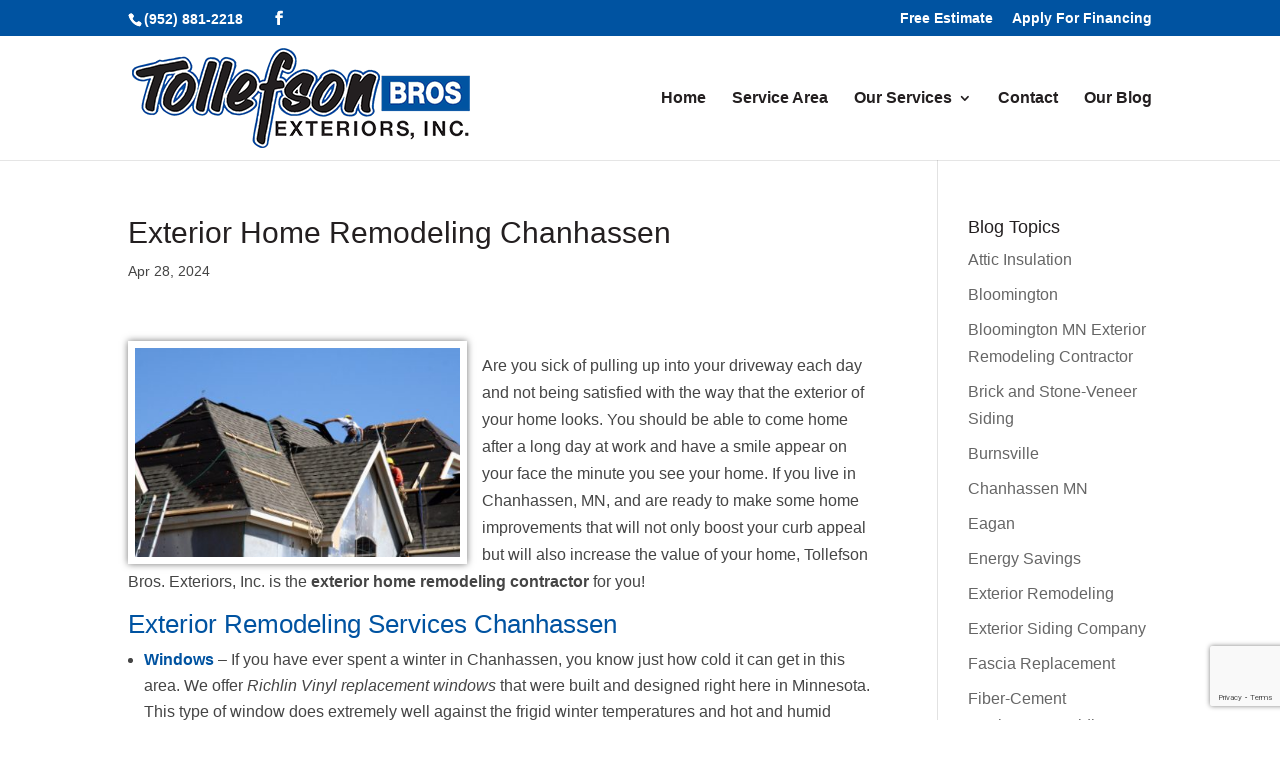

--- FILE ---
content_type: text/html; charset=utf-8
request_url: https://www.google.com/recaptcha/api2/anchor?ar=1&k=6LcQzG8dAAAAACemN4qd97LqmK3ATP2sxzgpxMq8&co=aHR0cHM6Ly90b2xsZWZzb25icm9zLmNvbTo0NDM.&hl=en&v=PoyoqOPhxBO7pBk68S4YbpHZ&size=invisible&anchor-ms=20000&execute-ms=30000&cb=jpzel8qgovn8
body_size: 48815
content:
<!DOCTYPE HTML><html dir="ltr" lang="en"><head><meta http-equiv="Content-Type" content="text/html; charset=UTF-8">
<meta http-equiv="X-UA-Compatible" content="IE=edge">
<title>reCAPTCHA</title>
<style type="text/css">
/* cyrillic-ext */
@font-face {
  font-family: 'Roboto';
  font-style: normal;
  font-weight: 400;
  font-stretch: 100%;
  src: url(//fonts.gstatic.com/s/roboto/v48/KFO7CnqEu92Fr1ME7kSn66aGLdTylUAMa3GUBHMdazTgWw.woff2) format('woff2');
  unicode-range: U+0460-052F, U+1C80-1C8A, U+20B4, U+2DE0-2DFF, U+A640-A69F, U+FE2E-FE2F;
}
/* cyrillic */
@font-face {
  font-family: 'Roboto';
  font-style: normal;
  font-weight: 400;
  font-stretch: 100%;
  src: url(//fonts.gstatic.com/s/roboto/v48/KFO7CnqEu92Fr1ME7kSn66aGLdTylUAMa3iUBHMdazTgWw.woff2) format('woff2');
  unicode-range: U+0301, U+0400-045F, U+0490-0491, U+04B0-04B1, U+2116;
}
/* greek-ext */
@font-face {
  font-family: 'Roboto';
  font-style: normal;
  font-weight: 400;
  font-stretch: 100%;
  src: url(//fonts.gstatic.com/s/roboto/v48/KFO7CnqEu92Fr1ME7kSn66aGLdTylUAMa3CUBHMdazTgWw.woff2) format('woff2');
  unicode-range: U+1F00-1FFF;
}
/* greek */
@font-face {
  font-family: 'Roboto';
  font-style: normal;
  font-weight: 400;
  font-stretch: 100%;
  src: url(//fonts.gstatic.com/s/roboto/v48/KFO7CnqEu92Fr1ME7kSn66aGLdTylUAMa3-UBHMdazTgWw.woff2) format('woff2');
  unicode-range: U+0370-0377, U+037A-037F, U+0384-038A, U+038C, U+038E-03A1, U+03A3-03FF;
}
/* math */
@font-face {
  font-family: 'Roboto';
  font-style: normal;
  font-weight: 400;
  font-stretch: 100%;
  src: url(//fonts.gstatic.com/s/roboto/v48/KFO7CnqEu92Fr1ME7kSn66aGLdTylUAMawCUBHMdazTgWw.woff2) format('woff2');
  unicode-range: U+0302-0303, U+0305, U+0307-0308, U+0310, U+0312, U+0315, U+031A, U+0326-0327, U+032C, U+032F-0330, U+0332-0333, U+0338, U+033A, U+0346, U+034D, U+0391-03A1, U+03A3-03A9, U+03B1-03C9, U+03D1, U+03D5-03D6, U+03F0-03F1, U+03F4-03F5, U+2016-2017, U+2034-2038, U+203C, U+2040, U+2043, U+2047, U+2050, U+2057, U+205F, U+2070-2071, U+2074-208E, U+2090-209C, U+20D0-20DC, U+20E1, U+20E5-20EF, U+2100-2112, U+2114-2115, U+2117-2121, U+2123-214F, U+2190, U+2192, U+2194-21AE, U+21B0-21E5, U+21F1-21F2, U+21F4-2211, U+2213-2214, U+2216-22FF, U+2308-230B, U+2310, U+2319, U+231C-2321, U+2336-237A, U+237C, U+2395, U+239B-23B7, U+23D0, U+23DC-23E1, U+2474-2475, U+25AF, U+25B3, U+25B7, U+25BD, U+25C1, U+25CA, U+25CC, U+25FB, U+266D-266F, U+27C0-27FF, U+2900-2AFF, U+2B0E-2B11, U+2B30-2B4C, U+2BFE, U+3030, U+FF5B, U+FF5D, U+1D400-1D7FF, U+1EE00-1EEFF;
}
/* symbols */
@font-face {
  font-family: 'Roboto';
  font-style: normal;
  font-weight: 400;
  font-stretch: 100%;
  src: url(//fonts.gstatic.com/s/roboto/v48/KFO7CnqEu92Fr1ME7kSn66aGLdTylUAMaxKUBHMdazTgWw.woff2) format('woff2');
  unicode-range: U+0001-000C, U+000E-001F, U+007F-009F, U+20DD-20E0, U+20E2-20E4, U+2150-218F, U+2190, U+2192, U+2194-2199, U+21AF, U+21E6-21F0, U+21F3, U+2218-2219, U+2299, U+22C4-22C6, U+2300-243F, U+2440-244A, U+2460-24FF, U+25A0-27BF, U+2800-28FF, U+2921-2922, U+2981, U+29BF, U+29EB, U+2B00-2BFF, U+4DC0-4DFF, U+FFF9-FFFB, U+10140-1018E, U+10190-1019C, U+101A0, U+101D0-101FD, U+102E0-102FB, U+10E60-10E7E, U+1D2C0-1D2D3, U+1D2E0-1D37F, U+1F000-1F0FF, U+1F100-1F1AD, U+1F1E6-1F1FF, U+1F30D-1F30F, U+1F315, U+1F31C, U+1F31E, U+1F320-1F32C, U+1F336, U+1F378, U+1F37D, U+1F382, U+1F393-1F39F, U+1F3A7-1F3A8, U+1F3AC-1F3AF, U+1F3C2, U+1F3C4-1F3C6, U+1F3CA-1F3CE, U+1F3D4-1F3E0, U+1F3ED, U+1F3F1-1F3F3, U+1F3F5-1F3F7, U+1F408, U+1F415, U+1F41F, U+1F426, U+1F43F, U+1F441-1F442, U+1F444, U+1F446-1F449, U+1F44C-1F44E, U+1F453, U+1F46A, U+1F47D, U+1F4A3, U+1F4B0, U+1F4B3, U+1F4B9, U+1F4BB, U+1F4BF, U+1F4C8-1F4CB, U+1F4D6, U+1F4DA, U+1F4DF, U+1F4E3-1F4E6, U+1F4EA-1F4ED, U+1F4F7, U+1F4F9-1F4FB, U+1F4FD-1F4FE, U+1F503, U+1F507-1F50B, U+1F50D, U+1F512-1F513, U+1F53E-1F54A, U+1F54F-1F5FA, U+1F610, U+1F650-1F67F, U+1F687, U+1F68D, U+1F691, U+1F694, U+1F698, U+1F6AD, U+1F6B2, U+1F6B9-1F6BA, U+1F6BC, U+1F6C6-1F6CF, U+1F6D3-1F6D7, U+1F6E0-1F6EA, U+1F6F0-1F6F3, U+1F6F7-1F6FC, U+1F700-1F7FF, U+1F800-1F80B, U+1F810-1F847, U+1F850-1F859, U+1F860-1F887, U+1F890-1F8AD, U+1F8B0-1F8BB, U+1F8C0-1F8C1, U+1F900-1F90B, U+1F93B, U+1F946, U+1F984, U+1F996, U+1F9E9, U+1FA00-1FA6F, U+1FA70-1FA7C, U+1FA80-1FA89, U+1FA8F-1FAC6, U+1FACE-1FADC, U+1FADF-1FAE9, U+1FAF0-1FAF8, U+1FB00-1FBFF;
}
/* vietnamese */
@font-face {
  font-family: 'Roboto';
  font-style: normal;
  font-weight: 400;
  font-stretch: 100%;
  src: url(//fonts.gstatic.com/s/roboto/v48/KFO7CnqEu92Fr1ME7kSn66aGLdTylUAMa3OUBHMdazTgWw.woff2) format('woff2');
  unicode-range: U+0102-0103, U+0110-0111, U+0128-0129, U+0168-0169, U+01A0-01A1, U+01AF-01B0, U+0300-0301, U+0303-0304, U+0308-0309, U+0323, U+0329, U+1EA0-1EF9, U+20AB;
}
/* latin-ext */
@font-face {
  font-family: 'Roboto';
  font-style: normal;
  font-weight: 400;
  font-stretch: 100%;
  src: url(//fonts.gstatic.com/s/roboto/v48/KFO7CnqEu92Fr1ME7kSn66aGLdTylUAMa3KUBHMdazTgWw.woff2) format('woff2');
  unicode-range: U+0100-02BA, U+02BD-02C5, U+02C7-02CC, U+02CE-02D7, U+02DD-02FF, U+0304, U+0308, U+0329, U+1D00-1DBF, U+1E00-1E9F, U+1EF2-1EFF, U+2020, U+20A0-20AB, U+20AD-20C0, U+2113, U+2C60-2C7F, U+A720-A7FF;
}
/* latin */
@font-face {
  font-family: 'Roboto';
  font-style: normal;
  font-weight: 400;
  font-stretch: 100%;
  src: url(//fonts.gstatic.com/s/roboto/v48/KFO7CnqEu92Fr1ME7kSn66aGLdTylUAMa3yUBHMdazQ.woff2) format('woff2');
  unicode-range: U+0000-00FF, U+0131, U+0152-0153, U+02BB-02BC, U+02C6, U+02DA, U+02DC, U+0304, U+0308, U+0329, U+2000-206F, U+20AC, U+2122, U+2191, U+2193, U+2212, U+2215, U+FEFF, U+FFFD;
}
/* cyrillic-ext */
@font-face {
  font-family: 'Roboto';
  font-style: normal;
  font-weight: 500;
  font-stretch: 100%;
  src: url(//fonts.gstatic.com/s/roboto/v48/KFO7CnqEu92Fr1ME7kSn66aGLdTylUAMa3GUBHMdazTgWw.woff2) format('woff2');
  unicode-range: U+0460-052F, U+1C80-1C8A, U+20B4, U+2DE0-2DFF, U+A640-A69F, U+FE2E-FE2F;
}
/* cyrillic */
@font-face {
  font-family: 'Roboto';
  font-style: normal;
  font-weight: 500;
  font-stretch: 100%;
  src: url(//fonts.gstatic.com/s/roboto/v48/KFO7CnqEu92Fr1ME7kSn66aGLdTylUAMa3iUBHMdazTgWw.woff2) format('woff2');
  unicode-range: U+0301, U+0400-045F, U+0490-0491, U+04B0-04B1, U+2116;
}
/* greek-ext */
@font-face {
  font-family: 'Roboto';
  font-style: normal;
  font-weight: 500;
  font-stretch: 100%;
  src: url(//fonts.gstatic.com/s/roboto/v48/KFO7CnqEu92Fr1ME7kSn66aGLdTylUAMa3CUBHMdazTgWw.woff2) format('woff2');
  unicode-range: U+1F00-1FFF;
}
/* greek */
@font-face {
  font-family: 'Roboto';
  font-style: normal;
  font-weight: 500;
  font-stretch: 100%;
  src: url(//fonts.gstatic.com/s/roboto/v48/KFO7CnqEu92Fr1ME7kSn66aGLdTylUAMa3-UBHMdazTgWw.woff2) format('woff2');
  unicode-range: U+0370-0377, U+037A-037F, U+0384-038A, U+038C, U+038E-03A1, U+03A3-03FF;
}
/* math */
@font-face {
  font-family: 'Roboto';
  font-style: normal;
  font-weight: 500;
  font-stretch: 100%;
  src: url(//fonts.gstatic.com/s/roboto/v48/KFO7CnqEu92Fr1ME7kSn66aGLdTylUAMawCUBHMdazTgWw.woff2) format('woff2');
  unicode-range: U+0302-0303, U+0305, U+0307-0308, U+0310, U+0312, U+0315, U+031A, U+0326-0327, U+032C, U+032F-0330, U+0332-0333, U+0338, U+033A, U+0346, U+034D, U+0391-03A1, U+03A3-03A9, U+03B1-03C9, U+03D1, U+03D5-03D6, U+03F0-03F1, U+03F4-03F5, U+2016-2017, U+2034-2038, U+203C, U+2040, U+2043, U+2047, U+2050, U+2057, U+205F, U+2070-2071, U+2074-208E, U+2090-209C, U+20D0-20DC, U+20E1, U+20E5-20EF, U+2100-2112, U+2114-2115, U+2117-2121, U+2123-214F, U+2190, U+2192, U+2194-21AE, U+21B0-21E5, U+21F1-21F2, U+21F4-2211, U+2213-2214, U+2216-22FF, U+2308-230B, U+2310, U+2319, U+231C-2321, U+2336-237A, U+237C, U+2395, U+239B-23B7, U+23D0, U+23DC-23E1, U+2474-2475, U+25AF, U+25B3, U+25B7, U+25BD, U+25C1, U+25CA, U+25CC, U+25FB, U+266D-266F, U+27C0-27FF, U+2900-2AFF, U+2B0E-2B11, U+2B30-2B4C, U+2BFE, U+3030, U+FF5B, U+FF5D, U+1D400-1D7FF, U+1EE00-1EEFF;
}
/* symbols */
@font-face {
  font-family: 'Roboto';
  font-style: normal;
  font-weight: 500;
  font-stretch: 100%;
  src: url(//fonts.gstatic.com/s/roboto/v48/KFO7CnqEu92Fr1ME7kSn66aGLdTylUAMaxKUBHMdazTgWw.woff2) format('woff2');
  unicode-range: U+0001-000C, U+000E-001F, U+007F-009F, U+20DD-20E0, U+20E2-20E4, U+2150-218F, U+2190, U+2192, U+2194-2199, U+21AF, U+21E6-21F0, U+21F3, U+2218-2219, U+2299, U+22C4-22C6, U+2300-243F, U+2440-244A, U+2460-24FF, U+25A0-27BF, U+2800-28FF, U+2921-2922, U+2981, U+29BF, U+29EB, U+2B00-2BFF, U+4DC0-4DFF, U+FFF9-FFFB, U+10140-1018E, U+10190-1019C, U+101A0, U+101D0-101FD, U+102E0-102FB, U+10E60-10E7E, U+1D2C0-1D2D3, U+1D2E0-1D37F, U+1F000-1F0FF, U+1F100-1F1AD, U+1F1E6-1F1FF, U+1F30D-1F30F, U+1F315, U+1F31C, U+1F31E, U+1F320-1F32C, U+1F336, U+1F378, U+1F37D, U+1F382, U+1F393-1F39F, U+1F3A7-1F3A8, U+1F3AC-1F3AF, U+1F3C2, U+1F3C4-1F3C6, U+1F3CA-1F3CE, U+1F3D4-1F3E0, U+1F3ED, U+1F3F1-1F3F3, U+1F3F5-1F3F7, U+1F408, U+1F415, U+1F41F, U+1F426, U+1F43F, U+1F441-1F442, U+1F444, U+1F446-1F449, U+1F44C-1F44E, U+1F453, U+1F46A, U+1F47D, U+1F4A3, U+1F4B0, U+1F4B3, U+1F4B9, U+1F4BB, U+1F4BF, U+1F4C8-1F4CB, U+1F4D6, U+1F4DA, U+1F4DF, U+1F4E3-1F4E6, U+1F4EA-1F4ED, U+1F4F7, U+1F4F9-1F4FB, U+1F4FD-1F4FE, U+1F503, U+1F507-1F50B, U+1F50D, U+1F512-1F513, U+1F53E-1F54A, U+1F54F-1F5FA, U+1F610, U+1F650-1F67F, U+1F687, U+1F68D, U+1F691, U+1F694, U+1F698, U+1F6AD, U+1F6B2, U+1F6B9-1F6BA, U+1F6BC, U+1F6C6-1F6CF, U+1F6D3-1F6D7, U+1F6E0-1F6EA, U+1F6F0-1F6F3, U+1F6F7-1F6FC, U+1F700-1F7FF, U+1F800-1F80B, U+1F810-1F847, U+1F850-1F859, U+1F860-1F887, U+1F890-1F8AD, U+1F8B0-1F8BB, U+1F8C0-1F8C1, U+1F900-1F90B, U+1F93B, U+1F946, U+1F984, U+1F996, U+1F9E9, U+1FA00-1FA6F, U+1FA70-1FA7C, U+1FA80-1FA89, U+1FA8F-1FAC6, U+1FACE-1FADC, U+1FADF-1FAE9, U+1FAF0-1FAF8, U+1FB00-1FBFF;
}
/* vietnamese */
@font-face {
  font-family: 'Roboto';
  font-style: normal;
  font-weight: 500;
  font-stretch: 100%;
  src: url(//fonts.gstatic.com/s/roboto/v48/KFO7CnqEu92Fr1ME7kSn66aGLdTylUAMa3OUBHMdazTgWw.woff2) format('woff2');
  unicode-range: U+0102-0103, U+0110-0111, U+0128-0129, U+0168-0169, U+01A0-01A1, U+01AF-01B0, U+0300-0301, U+0303-0304, U+0308-0309, U+0323, U+0329, U+1EA0-1EF9, U+20AB;
}
/* latin-ext */
@font-face {
  font-family: 'Roboto';
  font-style: normal;
  font-weight: 500;
  font-stretch: 100%;
  src: url(//fonts.gstatic.com/s/roboto/v48/KFO7CnqEu92Fr1ME7kSn66aGLdTylUAMa3KUBHMdazTgWw.woff2) format('woff2');
  unicode-range: U+0100-02BA, U+02BD-02C5, U+02C7-02CC, U+02CE-02D7, U+02DD-02FF, U+0304, U+0308, U+0329, U+1D00-1DBF, U+1E00-1E9F, U+1EF2-1EFF, U+2020, U+20A0-20AB, U+20AD-20C0, U+2113, U+2C60-2C7F, U+A720-A7FF;
}
/* latin */
@font-face {
  font-family: 'Roboto';
  font-style: normal;
  font-weight: 500;
  font-stretch: 100%;
  src: url(//fonts.gstatic.com/s/roboto/v48/KFO7CnqEu92Fr1ME7kSn66aGLdTylUAMa3yUBHMdazQ.woff2) format('woff2');
  unicode-range: U+0000-00FF, U+0131, U+0152-0153, U+02BB-02BC, U+02C6, U+02DA, U+02DC, U+0304, U+0308, U+0329, U+2000-206F, U+20AC, U+2122, U+2191, U+2193, U+2212, U+2215, U+FEFF, U+FFFD;
}
/* cyrillic-ext */
@font-face {
  font-family: 'Roboto';
  font-style: normal;
  font-weight: 900;
  font-stretch: 100%;
  src: url(//fonts.gstatic.com/s/roboto/v48/KFO7CnqEu92Fr1ME7kSn66aGLdTylUAMa3GUBHMdazTgWw.woff2) format('woff2');
  unicode-range: U+0460-052F, U+1C80-1C8A, U+20B4, U+2DE0-2DFF, U+A640-A69F, U+FE2E-FE2F;
}
/* cyrillic */
@font-face {
  font-family: 'Roboto';
  font-style: normal;
  font-weight: 900;
  font-stretch: 100%;
  src: url(//fonts.gstatic.com/s/roboto/v48/KFO7CnqEu92Fr1ME7kSn66aGLdTylUAMa3iUBHMdazTgWw.woff2) format('woff2');
  unicode-range: U+0301, U+0400-045F, U+0490-0491, U+04B0-04B1, U+2116;
}
/* greek-ext */
@font-face {
  font-family: 'Roboto';
  font-style: normal;
  font-weight: 900;
  font-stretch: 100%;
  src: url(//fonts.gstatic.com/s/roboto/v48/KFO7CnqEu92Fr1ME7kSn66aGLdTylUAMa3CUBHMdazTgWw.woff2) format('woff2');
  unicode-range: U+1F00-1FFF;
}
/* greek */
@font-face {
  font-family: 'Roboto';
  font-style: normal;
  font-weight: 900;
  font-stretch: 100%;
  src: url(//fonts.gstatic.com/s/roboto/v48/KFO7CnqEu92Fr1ME7kSn66aGLdTylUAMa3-UBHMdazTgWw.woff2) format('woff2');
  unicode-range: U+0370-0377, U+037A-037F, U+0384-038A, U+038C, U+038E-03A1, U+03A3-03FF;
}
/* math */
@font-face {
  font-family: 'Roboto';
  font-style: normal;
  font-weight: 900;
  font-stretch: 100%;
  src: url(//fonts.gstatic.com/s/roboto/v48/KFO7CnqEu92Fr1ME7kSn66aGLdTylUAMawCUBHMdazTgWw.woff2) format('woff2');
  unicode-range: U+0302-0303, U+0305, U+0307-0308, U+0310, U+0312, U+0315, U+031A, U+0326-0327, U+032C, U+032F-0330, U+0332-0333, U+0338, U+033A, U+0346, U+034D, U+0391-03A1, U+03A3-03A9, U+03B1-03C9, U+03D1, U+03D5-03D6, U+03F0-03F1, U+03F4-03F5, U+2016-2017, U+2034-2038, U+203C, U+2040, U+2043, U+2047, U+2050, U+2057, U+205F, U+2070-2071, U+2074-208E, U+2090-209C, U+20D0-20DC, U+20E1, U+20E5-20EF, U+2100-2112, U+2114-2115, U+2117-2121, U+2123-214F, U+2190, U+2192, U+2194-21AE, U+21B0-21E5, U+21F1-21F2, U+21F4-2211, U+2213-2214, U+2216-22FF, U+2308-230B, U+2310, U+2319, U+231C-2321, U+2336-237A, U+237C, U+2395, U+239B-23B7, U+23D0, U+23DC-23E1, U+2474-2475, U+25AF, U+25B3, U+25B7, U+25BD, U+25C1, U+25CA, U+25CC, U+25FB, U+266D-266F, U+27C0-27FF, U+2900-2AFF, U+2B0E-2B11, U+2B30-2B4C, U+2BFE, U+3030, U+FF5B, U+FF5D, U+1D400-1D7FF, U+1EE00-1EEFF;
}
/* symbols */
@font-face {
  font-family: 'Roboto';
  font-style: normal;
  font-weight: 900;
  font-stretch: 100%;
  src: url(//fonts.gstatic.com/s/roboto/v48/KFO7CnqEu92Fr1ME7kSn66aGLdTylUAMaxKUBHMdazTgWw.woff2) format('woff2');
  unicode-range: U+0001-000C, U+000E-001F, U+007F-009F, U+20DD-20E0, U+20E2-20E4, U+2150-218F, U+2190, U+2192, U+2194-2199, U+21AF, U+21E6-21F0, U+21F3, U+2218-2219, U+2299, U+22C4-22C6, U+2300-243F, U+2440-244A, U+2460-24FF, U+25A0-27BF, U+2800-28FF, U+2921-2922, U+2981, U+29BF, U+29EB, U+2B00-2BFF, U+4DC0-4DFF, U+FFF9-FFFB, U+10140-1018E, U+10190-1019C, U+101A0, U+101D0-101FD, U+102E0-102FB, U+10E60-10E7E, U+1D2C0-1D2D3, U+1D2E0-1D37F, U+1F000-1F0FF, U+1F100-1F1AD, U+1F1E6-1F1FF, U+1F30D-1F30F, U+1F315, U+1F31C, U+1F31E, U+1F320-1F32C, U+1F336, U+1F378, U+1F37D, U+1F382, U+1F393-1F39F, U+1F3A7-1F3A8, U+1F3AC-1F3AF, U+1F3C2, U+1F3C4-1F3C6, U+1F3CA-1F3CE, U+1F3D4-1F3E0, U+1F3ED, U+1F3F1-1F3F3, U+1F3F5-1F3F7, U+1F408, U+1F415, U+1F41F, U+1F426, U+1F43F, U+1F441-1F442, U+1F444, U+1F446-1F449, U+1F44C-1F44E, U+1F453, U+1F46A, U+1F47D, U+1F4A3, U+1F4B0, U+1F4B3, U+1F4B9, U+1F4BB, U+1F4BF, U+1F4C8-1F4CB, U+1F4D6, U+1F4DA, U+1F4DF, U+1F4E3-1F4E6, U+1F4EA-1F4ED, U+1F4F7, U+1F4F9-1F4FB, U+1F4FD-1F4FE, U+1F503, U+1F507-1F50B, U+1F50D, U+1F512-1F513, U+1F53E-1F54A, U+1F54F-1F5FA, U+1F610, U+1F650-1F67F, U+1F687, U+1F68D, U+1F691, U+1F694, U+1F698, U+1F6AD, U+1F6B2, U+1F6B9-1F6BA, U+1F6BC, U+1F6C6-1F6CF, U+1F6D3-1F6D7, U+1F6E0-1F6EA, U+1F6F0-1F6F3, U+1F6F7-1F6FC, U+1F700-1F7FF, U+1F800-1F80B, U+1F810-1F847, U+1F850-1F859, U+1F860-1F887, U+1F890-1F8AD, U+1F8B0-1F8BB, U+1F8C0-1F8C1, U+1F900-1F90B, U+1F93B, U+1F946, U+1F984, U+1F996, U+1F9E9, U+1FA00-1FA6F, U+1FA70-1FA7C, U+1FA80-1FA89, U+1FA8F-1FAC6, U+1FACE-1FADC, U+1FADF-1FAE9, U+1FAF0-1FAF8, U+1FB00-1FBFF;
}
/* vietnamese */
@font-face {
  font-family: 'Roboto';
  font-style: normal;
  font-weight: 900;
  font-stretch: 100%;
  src: url(//fonts.gstatic.com/s/roboto/v48/KFO7CnqEu92Fr1ME7kSn66aGLdTylUAMa3OUBHMdazTgWw.woff2) format('woff2');
  unicode-range: U+0102-0103, U+0110-0111, U+0128-0129, U+0168-0169, U+01A0-01A1, U+01AF-01B0, U+0300-0301, U+0303-0304, U+0308-0309, U+0323, U+0329, U+1EA0-1EF9, U+20AB;
}
/* latin-ext */
@font-face {
  font-family: 'Roboto';
  font-style: normal;
  font-weight: 900;
  font-stretch: 100%;
  src: url(//fonts.gstatic.com/s/roboto/v48/KFO7CnqEu92Fr1ME7kSn66aGLdTylUAMa3KUBHMdazTgWw.woff2) format('woff2');
  unicode-range: U+0100-02BA, U+02BD-02C5, U+02C7-02CC, U+02CE-02D7, U+02DD-02FF, U+0304, U+0308, U+0329, U+1D00-1DBF, U+1E00-1E9F, U+1EF2-1EFF, U+2020, U+20A0-20AB, U+20AD-20C0, U+2113, U+2C60-2C7F, U+A720-A7FF;
}
/* latin */
@font-face {
  font-family: 'Roboto';
  font-style: normal;
  font-weight: 900;
  font-stretch: 100%;
  src: url(//fonts.gstatic.com/s/roboto/v48/KFO7CnqEu92Fr1ME7kSn66aGLdTylUAMa3yUBHMdazQ.woff2) format('woff2');
  unicode-range: U+0000-00FF, U+0131, U+0152-0153, U+02BB-02BC, U+02C6, U+02DA, U+02DC, U+0304, U+0308, U+0329, U+2000-206F, U+20AC, U+2122, U+2191, U+2193, U+2212, U+2215, U+FEFF, U+FFFD;
}

</style>
<link rel="stylesheet" type="text/css" href="https://www.gstatic.com/recaptcha/releases/PoyoqOPhxBO7pBk68S4YbpHZ/styles__ltr.css">
<script nonce="yrHvYUF_Hx-x3XZtqFvucg" type="text/javascript">window['__recaptcha_api'] = 'https://www.google.com/recaptcha/api2/';</script>
<script type="text/javascript" src="https://www.gstatic.com/recaptcha/releases/PoyoqOPhxBO7pBk68S4YbpHZ/recaptcha__en.js" nonce="yrHvYUF_Hx-x3XZtqFvucg">
      
    </script></head>
<body><div id="rc-anchor-alert" class="rc-anchor-alert"></div>
<input type="hidden" id="recaptcha-token" value="[base64]">
<script type="text/javascript" nonce="yrHvYUF_Hx-x3XZtqFvucg">
      recaptcha.anchor.Main.init("[\x22ainput\x22,[\x22bgdata\x22,\x22\x22,\[base64]/[base64]/[base64]/ZyhXLGgpOnEoW04sMjEsbF0sVywwKSxoKSxmYWxzZSxmYWxzZSl9Y2F0Y2goayl7RygzNTgsVyk/[base64]/[base64]/[base64]/[base64]/[base64]/[base64]/[base64]/bmV3IEJbT10oRFswXSk6dz09Mj9uZXcgQltPXShEWzBdLERbMV0pOnc9PTM/bmV3IEJbT10oRFswXSxEWzFdLERbMl0pOnc9PTQ/[base64]/[base64]/[base64]/[base64]/[base64]\\u003d\x22,\[base64]\\u003d\x22,\x22ccOuC8KXckPDhCFKIcO0wpHCjTItw4DDhsOEaMK4XMKoAX9Ww61sw61/w5kbLg4vZUDCmQDCjMOkMRcFw5zCjMOEwrDClCFEw5A5wobDlAzDnwIkwpnCrMO4GMO5NMKRw7B0B8K7wpMNwrPClcK4chQ6QcOqIMKEw53DkXILw5UtwrrCiG/[base64]/DnG/Do2RMw48jZcKjNMOuZycewqTClx3DiMOiOHzDpl5nwrXDssKfwqQWKsOcTUbCmcK/fXDCvkpQR8OuF8KnwpLDl8KjYMKePsOuN2R6woHChMKKwpPDkcKAPyjDr8O4w4x8AMKFw6bDpsKXw4pIGjbCjMKKAiovSQXDp8O7w47ChsKCUFYie8ObBcOFwq4Bwp0Rdm/[base64]/DsBTDh8KvwoFKNAXDiClVwpFQG8O4w7sIwrlNLULDicOxEsO/[base64]/ClzMhwrrCsyzCuMKNw6bDjcOICMOSw6LDuMK6QgAOIcK9w7/DqV18w7rDiF3Do8KHKkDDpXNdSW8Mw7/Cq1vChcOhw4fDv0hKwqIYw712wq8RXGPDriLDqcKqw63DjcKyTsKASk53YxvDr8K7MxHDjXELwqnCgH58w6ZoAwVpThNqwpXCjMKxCxcMwobCilJqw6lfwrjCiMO3IgfDucKLwrfDlkPDkh10w6fCscKkIMKfwonCo8O/w7hnwrYAA8O8DcKtE8Otw53CmsKFw4fDq3DCoBjCq8O9ZcK7w7PDs8KfXcO6wp4OeBDCsjnDoUN2wpnCtiFMwo3DicKSFsOSZ8OpHQ/DtkfCk8OOP8OTwqFfw63CssKywpnDoQ8YMsO0ImTDkGrCm1bCrnvDpHcRwqIrIMO3w43DscKEwpJ+N2LCkWtqDUTDhcK9dcK3eTVhwog5UcO+XcOTwrjCu8ObJlTDhsKLwpjDsXFkwobCh8O/VsOdZsO0KAjDu8OYRcOlXTIdw7sSwr3CvsO6I8ONZ8OgwprCnw7Ci30vw5TDvh7Dng1qwo7Cll8Uw6hPUFVHw443w5NhNmnDozvCk8KPw4vCuEXCmsKqBcObH0ZjOcKTIcO6wpPDg0fCqMOME8KpK2fCtcKBwqHDvcKfADnClcOjf8KMwr5BwpjDpMOCwp/[base64]/CpyDDuiB3w7TCiEMGZhNGFcK5RBJCXybClsORSXQAHcOKHsOCw7gEw7BiC8K1YExpwozClcKVbDLDpcKVcsKSw6hewrc+UA1Aw4zClk7DvV9Ew5dYw6QTdcOrw51sZCnCuMKzc1BiwoPDjcOYw5vCisOBw7fDh3vDh0/CnA7DvzfDh8KeZEbClFkKW8KZw758w57Ch2XDvsOSAFTDkG3DhcOed8OdNMKhwoPCvWcMw44Qwqo0CcKBwr9Twp3Dn2XDqsKkOVTCmj8uX8OWGlLDkioVPHtrbsKfwpXCmMOHw7NwCFnCtMKVYRRiw4g0FnHDqnbCpsKxTsKXU8OHesKQw4/DiQTDj1nCl8Kew4Vsw7JCFsKWworCggPDimDDqXXDjmvDsgbCtWjDviUWclfDgyYtVjh2GcKUThDDsMOWwr/Dj8K8wpBmw4saw4jDgXfCpHJzR8KpNjkjXDnCpMOFWiXCs8OfwpvDshByBWPCvMKcwpFvVcKqwrAJwp0sDMORRT0NC8Ouw4RAenhPwpM8QcO8woMSwqFDScOsYhzDv8OXw4U0w6nCqMOmI8KewokVa8KgR33DuVbCtGrCrnBIw6YzdxhWFT/Dli45HMONwrJ5w6zCpcOswr3CsUY7BsOxfsONclRcJ8OBw643w7XCqRwUwp4AwpJjwrLChwFbBUVuEcKrwrLDtzjCkcKBwpbCpA3CtmDCgGcQwq7DkRhlwrnDghFcb8ObNWUCFsKJd8KgBBrDscK3DMOiwonDl8KAGQBNw654YAxWw55/w6bCr8Omw5jDkQjDgsKyw6lwb8O+SQHCrMOscF9Rwr7CmkLCoMK/esKLa1VqGzfDk8Ovw7vDs0/Ckg/DkcOtwpYUEcOswr3DpBPCuAEtw7VLIcKdw7/CuMKKw5TClsOgei/DhsOMAWHCnxhZOsKDw4ErM2AJfRo/w4oXw7RaUCMJw6/CpcKkYF7Ctns7Y8OBN2/DnsOxUMOjwqoVNGrDscKUWVPCpMKYAllBfsOcGMKsCcKrw4nCjMKRw4x9XMOkAcOWw6QHKEHDs8KtbAzCsTkVwqE4w5QdD1bCqmtHwrEwQDbCsR/Co8ONwp0Zw6EhCMKxDMOIYMOsdcO9w7rDq8Olw53DoWEbwocEA3VdezUxLMKWHcKnLMKYWMONWw8Bwro+wqnCqsKBPsK5fcOKwoZfHcONwrI4w4TClsOkwoh5w7wPwo7DpxwZbTHDjMKQX8KbwrnDssK7d8KiZMOhPEHDo8KTw5/CijFYwr7DrsK/[base64]/[base64]/wpQTw64ICg/DpsKRe8K4b2bCokTCusK5w7lREVUtXl9GwoZawqpYwoDDnMKjw63DjhrDtSdzUcKcw6gnKRTCmsOrwpFRBDVtwoYiSsKASw7CpCQyw6nDtg/CmlA6eHcWGCHDsVMtwonDsMOUIAkgYsKdwqF+YcK4w7XDn0k1DWclUMOLMcOywqnDh8OVwqQpw7vChiLCvcKNw5EJwo5twqgtEnPDk3YNw5rCrEHDi8KUfcKWwq4Vwr/Cq8KVS8OqQsKHw5g8eUjCuCx8KsKuVsOCFcKiwpAgJGjCg8OOZsKfw7vDv8O/[base64]/DugTCjGzDq8OaLsKKd0XDpMOqO2HCsMONfcKMSW3CogXDgSDDkTteXsKBwrBCw57CkMKaw4XConHDtkRWP18PKmwHSsKtL0Nkw6HDh8K9NQ0jHsOOMihrwoHDjMOgwqo2w5XDoX/DrgPCm8KKQ1XDhlMfPkN/CnI5w7www7LCrSHChcO7wpzDu0ghwoPDvUkvw7vDjwk5IF/ClHjDs8KzwqQVw4PCsMOvw77DoMKRw6ZIQixJesKBI0lsw5DCmsOOFMOJIMOUR8Kew4XCngJ7DcOhKsO2woUiw6bDmTTDpS7DgMK6w4nCqkBcHcKnFlhsDQPCkMOHwpMRw5XCiMKPeFXDry8yIcKSw5oaw6A/woRPwqHDmsKSQ3vDpcKawrTCnAnCrsO/X8OPwrJIwqXDvl/Dr8OId8KDXg9cF8KcwovDu0lAXcKhZ8Ogwo9Bb8KoChcDMMOcZMO9w7zDnmlaNxgsw53DqcOgSmLDvcOQwqHDpxnCuEnDgArCtB8+wqzCncKvw7HDmwcUMm1xwo5cOsKLwp8uwrPCpDbDqAjCvlhPbXnCiMKJw6DCosO3WA3Ch3TCuz/[base64]/CucKUw5PCtijDh8OoUMKqSBdmeBrDmcOoOMONw4TDn8OrwqBOw5zDgS07AHTCuyZCRVwsCVYEwqwcKMOhwrFKLAXCgjnChcOFwo1/wpdAHMOUGWHDsSEHUMKtJzYFw7bDssOANMKnVUAHw65IUyzDlcO3eV/DkThBw6/CvsKrw5d5w5vDnsKyD8OcYnnCum3CsMO5w6TCq0UfwofDncOcwrnDixAIwrFRwr0BAsKjb8KMwqnCo0xhw7NuwrHDiQN2wp/Dg8KHBDXDucO5fMOkBRVJBE3CqHZvwprDrMK/XMOfwrjDlcOKKlNbw7gYwptLeMO7JcO2PRUHJMOvaXgzw6xTDcO5w6LColMLTsKdacOMD8Oew6tDwqN8wojCm8O1wpzCpThRQ1HCssOzw6cMw6AyOn3DiAHDjcO7DSHCocKVwo/Dv8Kdw7DDrBs8XnAtw6pawrLDjsKLwrJWNMKfwqTCnRpLwp/[base64]/[base64]/DkBnCnXZJw6M/PMKQUHrCi8K9wpbDk8KrOMKhCcKXSkg8w4l2wpcaDMOBw4jDomrDrCBgFMKTLMKfwqfCrcKywqrCvcOnwpHClsKLccOWGiA3JMK2dzTDkcOEw5RTOg4yUSrDpsK+wprCgT9+wqtaw5IPPQHDi8OQwo/Co8KVwqsZaMOcwqnDhkbCp8KnACwjw4rDoXAlFMOxwqwxwrshWsKNVloXTxc6w71rwp7Cs1tVw5DCkMOAUGDDm8O+w4TDvcObwqPCtMK2wolnwopRw6TDlVdcwq3CmEEdw6TCi8KFwqlmwpvCthA5wpTCsGHCmcKowq8vw4sKd8KrBTFCwq/DgjXCgm/DsnjDlWDDuMKKalcFwosYw4vDmhDCssOHwogpw4lufcOnwpvCi8OFwrDDvh5ywqfDl8OiFwgqwoLCs3tNalIuwobCkFYwNWjCjC3CsWzCg8OCwpTDinXDj1jDk8KdPHZRwrrCpMKowovDhMOJNsK0wocMZy/DtBQywrvDj1APVcKWRsKkWBzCoMKlLcO/TsKvwo5bw5rCmVLCrcKBecOjfsOrwo4PAsOJwrdVwrfDgcOkTzAWW8Klw4Q/[base64]/wpoFwqxiG8OfwoIqwotdXsO/[base64]/[base64]/DpcOnw4YqwqHCjz0ww7EtwqhsYW3DoS45w5nDhMOfCMKiw45sHQVdYQLDi8K5TV/CsMKhQ1Bdw6PDtHVlw4vDncOrSMO2w5zCt8OSWXw0BsO1wqUNc8OgRHgXMcOkw6jCrcKdwrbCtcO9HcOBw4ckRMOhw43CvjDCsMOaTWrDiyBFwqtjwrvChMOgwqdjRGvDrcO5ExNqHFFgwpnDtGhuw5rCnsOZVcOAHkt2w4BGGsK/[base64]/wo/Cs8KxX8K5wqpZcMO9woEOw7DCpMOFw4hMH8KqIMOzYsO9w6Vew7Rgw6haw7PDlHI+w4HCmsKowq51KMOLLg/DrcK8cDvCgHjDu8O4woLDiho1w7TCvcOgTcK0TsOWwo4KZ0ZiwrPDusOUwoQxTWbDisKRwrHDgn4/w5LDgsORbwPDnsO3DC7Ct8OpOBbCmFEBwp7CiCPDi018w6R5QMKfLwdfwqTCisKTw6DDtsKRw7HDjWARKMKsw6HDqsKtbnEnw73Ct0IQw4HDploTw5LDkMO7GWrDumHCl8OLLkZ/w47CisOew6EhwrXCs8OSw6BSw4vCicK/AVtCcgJedcKWw7XDqjgrw5QQQGTDtMO3OcOlS8O7AjdLwrbCigZwwqjDkgPDi8K1wq4uRMOjw79ibcO8MsKXw69Uwp3Dv8OQAj/CsMKtw4vDmcOkwprCt8KpXx0/wqMkeF7CrcKGwp/CrMKwwpXDn8OLw5TCqCXDm25zwp7DgsKsEydQUTbDrzsswqvCgsKfw5jDvHXCi8Oow6xvw6zDlcKrw7B6JcO3worCuGHDoDLDuANxXS/[base64]/DjsKrTUIPW8O4wq4+w5U9w4kvOClpHjIKUMKJasOLw6jCj8KowrnCjk/[base64]/Dp2vDnMOpSzlswqMKfA3CsFo9W8OhO8Kww7bDog7CiMKowqDCq8OtZcO6Yh/Cg21Dw4zDmVPDl8OKw5obwqHDosK8MCrDrhESwq7Dvj16XCjDsMO6wqspw6/DuRxrDMKXwrlowpjDsMKMw6vDtFkiw43CtcKYwoRNwr56IMO3w7TCkcKIF8O/N8KowovCjcK5w7VZw7TCtcKhw653P8KUYMOmN8Otw7XCgkzCvcO8NS7DtFnCrHQzwrzCiMKMI8KjwpMbwqxlJ3A+wrs3KMOFw6U9NWcpwrQywp/Dp0HDlcK/C2Mkw7XCghhKC8OFwo/DtcOYwrrClS7CtcKEHy1rwobCjkthA8KpwrdIwpvDoMOrw69IwpQwwr/CpxdUcBHDisOnLjFiw5vCiMKIOCInwrjCnXjCrj9dKhzCtS86F0nDvnDCvCENBGHDgMK/[base64]/WWnDjlbDiGYwYMOPJTXDkMOmwp/CnVEzwr7DgyxcFsOXbnM8XEDCgsKswr9WXyHDisOqwpTCo8K9w54lwqTDv8Kbw6zDkHvCvcKlw4rCmi/CosKQwrLDpcOeDxrDt8KILcKZwqwqRsOtXsKeEMOTY0I2w64ld8KvTWXDmTbCnE7Cl8OxOU/CvFTDtsO3wpHCnxjCs8OjwrBNL1p5w7VHwpohw5PCq8KHBMOkMcOABU7Ch8KSVsKFECltw5bDpsKxwobCvcKpwpHCncO2w6J6wpjCusO4DMOsM8O2w7NNwrZrwqsmCmPDt8O2cMOKw5Aewr53w5sycHVNw55Cw50gBsORInl/[base64]/DvsKOesKTS0/CncOmdsKnwqPCoBJvw7TDiVbCqQvCt8OCw4/DicOrw5wxw7drVjxdwq18SQUjw6LDnsOLM8KRw6XCscK7w6kzEMOuOA1Yw4YRLcKGw6Ulw4BtTcK6wqx1w50fw4DCk8OkGTvDsB7Ct8Oxw7LCtV1nDsOcw57DvgY9ETLDt0gIwqoSDcOww4FuWH3DpcKGfwpww6l/asO1w7DDpcKTH8KcYcKCw5jDsMKPZAl7wrY/RsK2ZcOawrbDt33CrsOqw77Cvg9WV8O/OxbCjgQXwrlIKHZfwpvChk8Hw5PCscO7woofR8Kjw6XDo8KOB8OHwrTDmMOFw7LCoT/CqVRmbWbDicKmJGtzwprDo8K7wr1pwrnDjcOSwojCqU1CcEIIwrgYwpPDngQ+w6JjwpUQw4jDp8OMcMK+bcOfw4vCvMK4wqrCg3A/w73CpMO7BF8kGsOYezrDlGrCkBjCu8ORDMK1wp3CnsOleVvDucKsw6c8fMKdwpbCjAfCh8KmKCvDsEfCjSnDjEPDqcOfw6h8w6DCjw7CuXxAwrIOw5ZPC8KYeMOfwq1fwqZswoLCi3jDm1Q4w43DkxzCkmHDsjQNwp/Dv8Khw6NYVyPDjh7CvsOZw5k9w5vDucOJwo/[base64]/wpjDpljDrsK8MHrDgsOIw5lgwpUdwpsIw4nCqSFjFsKmYcK+wplbw6g1H8KHFRIzP1XCljHDtsOwwrTDvFt1w6bCsFvDu8KqFVfCr8OdKMOnw78yL2HDtlshQEfDssKuecO1wqMlwrd4MTA+w7/CksKHQMKtwrpdw4/ChMKJUsOGeA83wooIbcKQwqLCrUrCqcKmRcKXVXbDlyl1DMOswpEDwqzDmcKedgh8IVB9wpZAw6wiPcK7w60NwqvDsRxSwpvCvwx/w5DCiFJSFsOmw6vDk8Kiw6HDugB+BVLCp8KfexxsUcKICx/[base64]/CmsK7VMOew5fDscKGwoXCk8OOwrbCjWxPw5AgQGDCvzlcZXPDtjnCs8KBw4zDqjARwoxQwoAKwpAqFMKpScOwR3zDpcK2w6xmEj5HYsO1KSEBWsK9wp1dR8O1J8O9VcKiaSXDpkRtdcK3w5JGw4fDtsKtwq7Dl8KjTz4kwoRsE8OJw6rDnsK/LsKoAMKlwrhHw6BJwqXDmFfCu8KqNUwZMlfDiXzDlkAmbkZRc1XDtTzDinzDksOVWCcZWsOWwrTDqX/[base64]/CtMKSEMOsRmPCjAzDhwokOwYVHsOsGsOcw4o0w5FGSMOpwoLClnQnNAvDpsO+w58GEsOQFSPDkcOHwpbDiMK/wrVnw5BlQT0aVR3DgxLCmWfDj3PDlsKeYsOzCcKmCXbDo8OKcT3DjnJlD27DhcOJbcOUwrEjbQ89SsKSdMKRwqYcbMKzw4fDrEYRFC/Csj9lw7UKwr/CqQvDmAsXwrdkw5vCiQPDr8KHWsOZw7zCpiprwpfDmmZjK8KFU0MywrdXw7Iww7JnwodnMsOnCsORdMOwO8OPbsOfw7DDvVLCv07Cu8KcwofDpsKBVEfDiQwgwojCm8OKwpvCosKpK2pDwq5YwpjDoRVnI8Opw53ClD8swo9ew4M0U8OWwo/[base64]/ClMOUw7QPIcOZfR7CucOow49ww4PDjz/DjMOATcOFKcOiXcKsVRh1w4oTWMO3D0LCicOzVBPDrT/[base64]/G8KEAjkxW1bDocK3w5Bhw6DDgkXCjFnCvRbDuGRVwqHDrsOwwqsrLsOrw4fCpcKrw6koY8KKw5bDvcKmEsKWOcOOw71aRQRFwpHClkHDmMOxGcOxw5ELwqJ9NcOUUMOewoITw4N7SS7Dqj98w5LCjCNTw7lCGizCnMK1w6HCpkTCpBh0e8OGdQXCucOmwrXDt8O6wo/CgQQcMcKWwqAufRPCu8OmwqArCRUxw6bCmcKvPsOtw78HSALCi8OhwoI3w7MQRcK4woHCusO7wonDhMOienXDgyUBMnfDrXN+cTEDIMODw60dR8KuTsKLcMOPw59aTsKbwqQ4PMKpLMKKUVV/w4bCs8OpM8OzFGBHWcOpZ8O3wrHCvjIDRCpaw4tCwqfCs8K6w68FEcOGFsO3w6AowprCssO/[base64]/CscOlAsOQw6nCp8OWwoIaw5lwU2vDk8K4TXpOwpTDjMOCwpfDj8OxwqJPw7LCgsO9wp4NwrjCr8K0woTDoMOlfBBYUTvDu8OnQMKrezHDig4PLUXChyBow7vCnAPCjcOSwpgPw7wQa0t9OcKHwo8wJ31xwq/CuhICw4jDj8OxWSM3woo+w5TDnsO0FcOgwrvDnEZaw5zDjsOhH3XCg8KVw6/[base64]/JMKyV8KawojDo0Zjb3Akwr3CjMOCAMOYwqwBbsO4dS/CusKTw4fCjzzCoMKow5HDvMKTEcOQViVQfsK8JiMNw5UMw5PDojR+wo9LwrIGQT3DkMOww75hNMKMwpPCvTpKccO5w57DsXnChR4ow5UFwrI9DcKOdnkQwobDjcOkS3kUw4FNw6XDiBddw7TDuiIJaRLCm2pDfcOzw7LCh3FHJcKALnckC8O+KwYMw4fCtMK/FiPDg8OzwqfDoSQ7wqXDo8Orw5M1w7PDgMOkPMONMjl+wrTCmzDDmXsewr/ClBt6wr/CoMK4b1lFMMOiBD1xW07Do8KJecKMwp7DusObUQ4YwqtkHsORCMOaEsKQJsOgE8OQwqjDncO2N1PChj0hw4TCicKAb8K6w6Rpw6TDhMOcITFKQMOLwp/Cm8OfViwSc8OuwqlXwrDDtjDCrsK+wrVlecKiTMOdRMKPwpzCvsOLXFJ2w6Qyw6hFwrXCnU7DmMKrQcO8w6nDtxkfwognwqYww48HwqLCuVrDi2rDold/w6XDvsOAwpvDlw3CmsORw6vDhV3CvUPCvTvDrsOnWVbDnx/DqsOdwqfCosK8PMKNdsKjXsOzAcKvw6jDmMOOw5bCp0QDcyITfDNuSsKGW8OGwqvDvcKowoxZw7XCrjEJO8K4cwBxI8O9DUBiw7gTwo97OcK/esOsVMK4dMOARMO5w7ohQ1vDsMOFw7AnRMKLwoNsw5DCkVzCi8OUw4jDjMKsw5PDhsOfw749wrxtUcOywrNMcBLDh8OAEMKJwr4rwpnCoV7CqMKFw4LDuS7CgcKqczNjw6XCgTMjWGJKR0gXaG1hwo/DmARXWsK+Z8KoVhs/eMKyw4TDq3FTTkzChSJuY2NyO1fDpyXCiwTCu1nCo8KdI8KXasKlHcO4NsOyFD9ODTEkYMKoMCY/w4DCkMOoR8K4wqh0wrEbw6/[base64]/Ckzc+wrcswo9Ew7dCJz3CqHMKw5zCjcOXbMOYOkXCgcKIwocRw7PDiQZuwp1dHCLCl33DgzhPwqc1wrxhw6B/[base64]/wqw+cDvDjMKDw4nCm8KRGi1AwrDDgMK9GXPCicOLwqPDrcOFw4PCqMO2w4Mww6LDj8K6OsOZfcKERwbDh0zCmMKjZS/[base64]/wod3w65cI0fCncOkw7LDhsOZwro3OCfDpkNrEMOUa8Kqw54VwonDs8O+OcOHw6HDk1TDhwnCinjCsmfDhMKsMCTDsC5wY2LCvsO6w73DpsKBwrnDg8OFwoDCgERBYh4Sw5bDvTBGcVgkJFUXVMO8wrzCqzxXwoXDkTc0woNnQcOOB8OlwqPCk8OBdD/Dv8KjP1Q4wq3Dt8OOAjs5w58nVsOswqDCrsOhwocuwopgw7/CpMOKHMOyKD8BDcO3w6M6wozDrMO7bsONwpbCqxrDrMKUEcKSZcK1wqxCw7HDsmt8w7LDgMKRw5zDkETCgMOfRMKMEUd6NRIvWRY+w4N2ccOQOMOkw63Du8OxwrLDiHDCssK0MTfCuAfClsKfwq4xLmQRwplxwoNbw4/Cj8KKw5jDrcOKVcOwIUMLw4pTwrB6wrQzw4vCnMOQXR/Dq8KWO3TDkj7CqT7CgsOHw7jDo8KcV8KsEMKFwpkJG8OiGcKyw7U8RkjDpUDDtcOdw4/CmUAyZcO0w6Q+c2lNfDMww4HCslfCu0EYMVzDjF/CgcK2wpfCgcOIw5LDrzxqwprDuQHDrMOmw67CunVYw5VZLcOTw5DCgn4xwoPDjMKhw5p/wrfDn2rCsn3Dp2jCosOtwqrDiADDusKsUcOQaiXDj8KgacOvE0d0R8KjO8Opw5PDlsK9ecKIw7DCk8KbdcKDwrpnw6/[base64]/[base64]/DksKGLE7DvMObw6p3F2BLw65RwpvCq8Ozw6ZvAMOvw4PChxvDkhYYLcO2w5I+MsKOSxPDi8KMwp0uwqHCtsKMHDvDmMOFw4Umw6lxwpvChyUAPsOALjtwXWfCnsKyIUcgwoHDhMKDNsORw7vCvzcRMMKbX8KLw7XCvFULRlTCgiNpRsKsH8K8w4F/PQLCqMObDWdJVQNrZBBfDsOFIW3DuRfDjEAJwrbCjG5Uw6cMwqfChkvDizI5JWPDpMOsZELDjzMtw7nDgyDCrcOFV8KhFT94w7zDtkLCo2l0w6jCpcOJBsOAEcOrwq7DnsO1XmFeMAbCi8OVBinDl8KhDMKIe8KyVi/[base64]/w5FjXQrCg1tAJVrCpcKkfGFUw57CpsKgTm0xTcKzZGnDh8Kgbk7DmMKAw7hVAmZDEMOiMcK5FRJPE1vDnXLCtj8PwpTCkcKsw7RNeAHCgE15F8KSwprClDPCvWPCocKHbcKOwrI0NsKSFEF9w6NnGcOlKRJkwqzDnVcwe311w4nDuGoOwow9w4Q0fgE/WMO4wqZ4w6FJDsKlw5BDa8KLBsOkaxzCtcOldz5Xw6bChcO4IAAGby3DtMOpw4drIBoAw7kYwoDDgcKnUMOew6syw4jDiELDmsKqwpzDh8O0WsOeRcOzw6nDrMKYZcKwQsKpwrPDoh7DpGzCrEkKLgTDpsODwpHDsTDCusOpwoABwrbCvWtdw6rCoTVnIsKCfH/DlE/[base64]/wr7Cm1lGOsKCw7HCr8KkNcOkLsO7w4AYwrzDssOoNsKRUMOSasKeaznCtBBBw47Dn8Kvw6TDqB/CgsOiw49HFFXDomMsw6lVOwTCjCLDhsKlQRpaCMK5K8Kkw4zDhh94w6PCuWzDshnDtcOBwoArLl/ChMOsajFwwqQJwq0+w6vCucKGVQB5woXCocKzw7gTT2HDlMOGw5DChmR2w4jDi8KDDRR0YsOIFcOqw6fDqTDDjcOKwoTCqMObEMOLRMK6U8OZw4fCs3vDu2RDwonCjh9WZxVSwqUBeWJ6wo/CkHfCqsO+CcOeKMOZUcORw7bCiMO/QsKswr7CrMOcTsOXw5zDpsOaLRrDhwfDiVnDrwd+bQoAwpDDkCPCpcOpw7/CssOpwqZENcKRwq5GOh5kwppvw7FRwrzDnHoQwrHClhVRJsO5wpfCt8OHYUnCqsOKH8OCRsKJZwwATnfCrMK6ccKjwph7w4fCsB8SwooVw4jCgcK4ZX9URDocwrHDmQPCoUvCnH7DrsO8B8KVw4LDrSLDkMK5WjDDsQU0w6JnWMK+wpXDpMODScO2wp/Cu8KfI1jCgyPCvkLCo3nDhAAyw4IsRsO4AsKCw6Y5c8KRwpLCpMKsw5hIEl7DlsOfH1BpAsOQecONSzrCi0fCp8OLw5YlOlnCgiU/wpIGN8Oyb19bwpDCg8OrN8KDwpTCmVhZJMKOel0ZMcKfeTvDpsK7S3DCkMKpwp1NQMK3w4XDl8ORIVcnYwHDh3cpT8OAaBDCtMOLw6DCrcOgRMOzw7RQbsKPcsKEVmscBT/DrRBew6Ipwq/[base64]/DmMO/ccKRSBHCr8K3w5PDrMOuN8KSw4IIfFUNwonDvcKfVHXCisKnwoXCq8ORw4UfD8KqO3QVFh9/EMOMZ8OLSMOVWmbCtBHDusO7wr1GWD7DksOEw4/DmjteVMKdwohQw7MXw4UfwqLCsXwIRR7Dj0vDrcOfeMO9woQpwpHDpsOywrHDmsOSAF5ca3PDlXotwpPDuQ0EOsK/[base64]/DjMKEw5vCshfCnCZAw5DDplwkw5V5PG7Cq8Kdw4PDoHTCj3PDgcKpwoNYwr81w6gawr4fwp7DnTlqD8OMM8Oew6PCvQZRw49XwqgIcsOMwrXCljnCucKcHcOdfMKAwrXDk0jDo0xIw4/CgcOQw6lcwqx8w6jDscOgZgTCn3hXPxfChDHCkVPCsz9FCCTCmsKmbgxIwoLCqGnDhMOrWMKpTVIoIcO/dMOJw47CgEzDlsOCEsK1wqDCr8OLwoIbe37CisKBw4d9w7/DicOxG8KNX8KuwrPDrMKvw49pesKzacKfZcKZwqQyw64hZmh8Bh/Co8O7IXnDjMOKw5xbw7XDjMOdY0LDnApowp/Dtl1gIhBcCcK1J8OGSHVSwr7Ds1howqnDnRR5DsKrQTPDgMOcw5kuwqhVwrcXwrDDhMKPwpLCuEjCpFY+wq1caMKYVGbDl8K+AcKoHlXDpxcSw6DDjk7CrMOVw5/CinBpCQ7CmMKKw45yc8KOwoFSwobDtmDDjxoXw6YIw4snwrDDjgNQw4gEGMKgfAtEeynDvMOCZB/ChsOxwrtxwqlow7XCp8OYw5Iwb8O/wqUGXxXCm8Kxw7Qdwok8WcOiwrpzDcO8wrLCrGLDoGzChsKFwq9Of1EMw6V4U8KYbn1HwrFIFcOpwq7ChmVNH8KracKUKcKIOsO0bS7DtXzDpcKVfcK/Intww4JfIzjDhcKMwrMyFsKyaMKjw7TDkBrCpDfDkgRdGcKdOcKNwrPDqlvDhBRBenvCkxwCwrxUw5VwwrXCt3LCisKeDRDDvMKMwo1sFcKdwpDDllDCosK4wp8Dw6pkecKvesOvHcK1OMKVIMO6KhTCs0jCgsKmw5DDpzjDtgg8w4YSPl/Do8Kcw4bDvsOwT3rDgR/[base64]/ChzR/[base64]/w4vDu1LCsB/[base64]/PXHDrHLDvEYLw5hvXsO2YxBvw7U1wqzDtMOkwoB5d08cw5o1R3bDmMKxXygyZkt6b0h/UC92wqUowo/Crwhtw68Mw48/wqIMw7ZVw6U5wqZww7PDjwzDnztJw7LDiG1RAwQKeyc2woM9bFBSfXjCisOqw6HDjn3Ds2PDlwDCsHguVklxfsOqwp7DrTBEe8ORw7kEwpHDrsOHw5NLwr5GK8KLbMKcHgPCqcK1w4hwLcKqw55Zwp/ChA3DrcO1Jh7CpFctUy/CoMOjZMKuw4cNw7rDs8O4wpLCkcKyB8Kaw4FwwqDDpxXDtMOSw5DDpsOFwoF9wpIDZnVUw6kqLMOKMsOUwo0Iw7rCucO8w7M9AxXCgcOxw4vCsxvDiMKmF8KJw6bDvcOzw5fCgcKVwq3DiyQ/eHQeC8KsZxLDonPCtXUVAVgZFsKBw4LCj8KbIMKVw7oJUMKDAMKdwpYVwqQ3esK3w50GwqPCsnopAmQWwpXDrmvDn8KmZlTDu8K2w6I/wp/CklzDoTQRwpEBAMKGwql9wrY4KXbCpsKvw7Qyw6bDsyHCpFVzAFTDkcOHLiIKwoQnwodYRBbDognDhcK5w6Qkw7fDiWQTw4YqwqRpK2LCjMK+wpxbwo9SwrAJw5cUw5g9wq1Bd1wewoHCvFvDlcOZwpvDpGwjHcKqw4/DpMKWNHI4NijCrsK/fzLDo8ObRMOpwqDCiTd9CMKRwqd6IsOMw5ICR8KdI8OGeDZ2w7bDrcOgwqrDlksVwqkGwqbClzzCr8OdX3oyw4dJw7ATXDrDusOvbUHCiyg4wo1Sw6oAdsO1Uwwqw4TCsMKQGcKmw49Lw59GdTslWTbCvFtwWcOKTyvChcOPZsKkCk4dI8OqNsOow7/[base64]/[base64]/UyXCsMKIATTCjcK1wqjCr23DpRvCssOqwoBFw77Cv8O3KmTDtALCsHLDisKpwqLDiBHDp20Qw6tkIcO/RMO7w6bDvWTDvR3DoBvDhxF3JG0NwrJFwqDCmxpsfcOpL8O8w7ZDZ2lWwp4fMl7DqDPDp8O5w5nDk8OXwog1wpNow7JracObwoYJwrPDrsKhw4wYw6nCkcKaQcO1U8OdAcO2Fhs8w6JCw7siYsKBwos/ATPDgsK4HsKhZA3CjsOhwr3DijzCncOvw7tDwog7wowbw4PCviVmEcKndHRjA8K9w59ZHxkDwobChhbDlwpMw7jDknnDmHrCg2cDw5EqwqTDvUdVBWPDk0jCqcK2w6t6w6ZrAsKRw4XDmH/[base64]/ClsKTXE9Pal5QB8KFwrdLw7VIw4s3wqoPw4fCuQQeG8OSw7gtS8O7w5HDoAw7w4nDp17CqcKqS0/[base64]/[base64]/Cv8KVwpFOD8KcecK0wpbDj8K0w4lCw7vDjhrCgcK/wrwwYgdSMDIFwo/Dr8KpW8OaRsKFZyjDhwzCnsKRwqIhwokFA8OcTgpsw6/[base64]/[base64]/CuzXCgTVCeSVJWBwpMUcDwoIZw50uw7zCr8OmP8OCwonDmX0xBEkBAMKyaxHDi8KVw4bDgsOiaSzCgsOYLljDusObMFbDkGFiw5/CtC4bwpbDtmlKKBLCmMOiZklabzd3w4zDs1BlVyQWwoVnDsOxwpNWfcKJwo08w7sGUcKYworDp2JAw4XDl2bCmcKyfWbDp8KbZ8OJXsODwrfDmMKRMFcKw5rDpRVWH8KVwp4JdSfDo0gdw51hMWFCw5bCqEd8woXDuMOuX8O+wqDCrybDhUUgw5LDpDJrbmNGQm/CkQckAcOyVS3DrcOTwot7cyliwpMGw74+DUnChMK6Tj9oE2k5wqnDr8OxNgzCi3nDpksrSMOSUsK7w4QVw7/CisKAw4LDgsOwwpgTPcKyw6xtacKow4fCkm/Cj8O9wqzCmkNsw6zCok7CuSHCgMOjfzvDjntFw6PCpBYjw6fDkMOxw4DCnBXCnsORw6FywrHDqXDCqcKaAxghw7DDri3Dk8KDJsKGXcK3ahrCjxUyb8OPScK2NSrCpcKdwpBKLyHDu1xsGsKAw7PDucOEPcOAPMK/b8Kgw5XDvH/DuhTCpcKmccKmwpAmwo7DnhJWTk/DpUrCuVNQClZtwp7Dt0/CocOmChjCnsKiQ8KAXMK7TX7CisK/w6XCrcKoDQzCgWzDtE1Ow4PCpsKWw7HCmsKkwpFTQhvCn8OmwrV9L8O1w5jDkxHDgsK5wpzDg2pYTcKSwqElDsKBw4rCtycrGmzCoEAAwqbCg8OKwo0lShHDjgFkw4rCrk0fKmbDsnwta8OmwqJ5IcKEcAxdw6rCrcKkw5/DuMOow5/[base64]/Cm8OgN33CtG1Ow5QWw6nDhMOsBVjDnsOkTXjDr8KJwr3Cq8O7w4jCsMKNcsKQKUTDssKyD8KgwpVmRwDCisOLwqg8UMKbwqzDtz4XacOOf8KOwr/Ck8KzNyzCtsK4MsO7w6jClCDDgQTDrcO+OBsUwo/Cq8OQegkMw5pnwoEoF8KAwoZPKsOLwr/DtDfDgyR5BcKJw4vCkzBrw5DCoCZGw4JKw6lvw7sjMXzDpxrCgnTDusOJfsOUEsK/w4bCt8KZwrEtwpLDksK4E8O1wpxzw4R0bT8OBDgZwoTCn8KsLQHDmcKoT8KpL8KkJXbCtcOJwqLDp2IQSiLDksKycMOJwrUKaRzDjVpAwrHDuW/[base64]/w75jKsOsw5HDpB7Dr8KabDLDuErCvsKcBcK0w5jDiMKMw4dDwpYJwrZzw4UuwpjDgXJDw7LDgMKHMWVWwpsAwqN9w4c/[base64]/DpxnDqk/DqmnCiijCjcOQw4XCqsK+w6Ylwo/DiW/DtcOlOBBPwqAbwo/DjMK3wpDCj8ODw5JuwrzDs8KvMEfCvGbCnlh5CcOQAcOxM1lVaiLDhEQxw5IJwonDhmMBw5A1woh8FDvCrcOyw57DnMKTfcOEKcKJQFvDsQ3CnknCn8KfM0fCk8KCCT8/wrHDuUDCksK3woHDqCPCl2YBwrZDbMOmQVIjwqIfP2DCoMKpw6Bvw7BvfzPDkWNgwo4EwofDqHfDnMKsw551DTvDqTTCicKdEsOdw5h+w78XF8Onw7nCiH7CuB3DicO0R8ObRlbDsh0oL8OfICwZw4bCqMOmcx7DqMOMw7hARx/DtMKzw7/[base64]/[base64]/DkS/CgcOvwoVbwrXCj8K3w7vCpMK9d3vDkcKRwrMOAMOHw5LChkUowpgOPh4jwotRw7bDn8OQbR44w5RMw73Dh8K8McOew4tww68ZB8KzwoYfwpvDqj1TJVxNwqE/w5XDlsKUwq/ClU9Awq0zw6rCvVbDvcOpwrRDSsOlD2XCqkUXY3nDv8OXJ8Oxw65gWjTClD4QWsOjw5DCp8Kjw5vCscKGwq/CgMONL1bClsKMfcKmw6zDlkVJE8KOwp7ChsKiwqTCp0PCjsOrEw1TZsOdNcKFUy50dcOsO1zCu8KlFRIww6YHZVB4woXCgcOtw4HDqMOgeDFEw6MEwrc/w6nDhi41wpgLwrrCocOdV8Kow5zCjGHCmsKoHA4GZsKPw7TCh3g7aCDDh3fDkiRJwo7DrMKfZCLDihgpL8OJwqHDsG/DrMOcwoJjwoxGLE8WHSNjw4TCusOUwoJFNj/CvD3DrsKzw6rClQ7Cq8OTMy7CksKEEcOSFsOqwojCm1fCpMKPwpDDqVvDlsOQw4DDlMOkw7pUwqsyZMOueiTCgcKAwr7CiGzCp8Oiw6bDvyk5NcOHw6nClyfDtmHClsKUNE/DuzDDgcORZlHClEIWccKEwpHDoU4KLxXCh8OTwqcdSH9vwp3CjiTCkVpXFgZjw7XCklo7fj4eKALCrQNVw5rDsQ/Chj7Dt8OjwrbDrmhhwokRfMKsw4XDh8K9w5DDgWcFw6Ztw7TDhMKcP1MLwpDCrMKuwoLCml3Cl8OVO0thwqB7VFEVw4nCnx4lw7tEw7QvQMKnUX0mw7J2csOCw6grCcK3woLDncO5wogyw7DCs8ORSMK0w7/[base64]/CncKmw5HCokNowqxYwqfCjFPDqsKIw7g5YcO0wobCpcOGVwXDlEIawrHCq1wAXsOowq81cGzDm8KZfUDCusO/WMKLMsOHHcKre0nCoMOiw57CrcOg\x22],null,[\x22conf\x22,null,\x226LcQzG8dAAAAACemN4qd97LqmK3ATP2sxzgpxMq8\x22,0,null,null,null,1,[21,125,63,73,95,87,41,43,42,83,102,105,109,121],[1017145,304],0,null,null,null,null,0,null,0,null,700,1,null,0,\[base64]/76lBhnEnQkZnOKMAhnM8xEZ\x22,0,1,null,null,1,null,0,0,null,null,null,0],\x22https://tollefsonbros.com:443\x22,null,[3,1,1],null,null,null,1,3600,[\x22https://www.google.com/intl/en/policies/privacy/\x22,\x22https://www.google.com/intl/en/policies/terms/\x22],\x22lSOO3WrLsEelAO2TRTjg++p1ZowP2P73DfdQ0lFVfpg\\u003d\x22,1,0,null,1,1768959269330,0,0,[167,211,238,223,40],null,[51],\x22RC-bqG1OtNsPtoPCA\x22,null,null,null,null,null,\x220dAFcWeA48x8zRPvCH1kcLi_Zu_qVnTz7rvgLXt95zuxebTPPMmPZMOvpMRJ_tHoGpZw3aA7VfPgtPObcxPV2JQPF4qsFwse4TiA\x22,1769042069304]");
    </script></body></html>